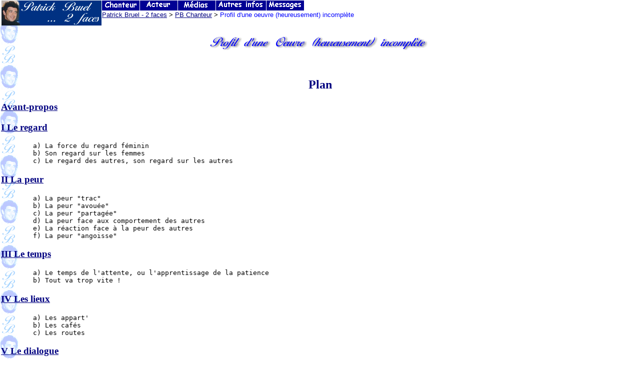

--- FILE ---
content_type: text/html
request_url: http://bruel.be/chansons/pbessai.html
body_size: 20775
content:
<html><head> <title>Patrick Bruel - Essai - Profil d une oeuvre (heureusement) incompl&egrave;te</title>
  <meta name="viewport" content="width=device-width, initial-scale=1.0">
  <meta name="Description" content="Patrick Bruel - Essai - Profil d une oeuvre (heureusement) incomplete">
  
</head>
<body bgcolor=white background="../fonds/bgpb.gif" bgproperties="fixed" link=navy alink=navy vlink=navy topmargin="0" leftmargin="2" marginheight="0" marginwidth="2">

<a name="PFrancais"></a><a name="Debut"></a>
<table border="0" cellpadding="0" cellspacing="1"><tr valign=top>
<td valign=top width="200" height="50" rowspan="2"><a href="../index.html"><img src="../titre/banpb_n.gif" width="200" height="50" border="0" alt="Patrick Bruel - 2 faces" /></a></td>
<td valign=top width="75" height="20"><a href="../pb_chanteur_fr.html"><img src="../titre/btchanteur.gif" width="75" height="20" border="0" alt="Chanteur / Singer" /></a></td>
<td valign=top width="75" height="20"><a href="../pb_acteur_fr.html"><img src="../titre/btacteur.gif" width="75" height="20" border="0" alt="Acteur / Actor" /></a></td>
<td valign=top width="75" height="20"><a href="../pb_medias_fr.html"><img src="../titre/btmedias.gif" width="75" height="20" border="0" alt="Medias" /></a></td>
<td valign=top width="100" height="20"><a href="../pb_infos_fr.html"><img src="../titre/btinfos.gif" width="100" height="20" border="0" alt="Autres infos / Other informations" /></a></td>
<td valign=top width="75" height="20"><a href="../pb_messages_fr.html"><img src="../titre/btmessages.gif" width="75" height="20" border="0" alt="Messages" /></a></td>
<td width="200"></td>
</tr><tr valign=top>
<td colspan="6">
<font size="-1" face="arial">
<a href="../index.html">Patrick Bruel - 2 faces</a> <strong>&gt;</strong> <a href="../pb_chanteur_fr.html">PB Chanteur</a> <strong>&gt;</strong> <font color=blue>Profil d'une oeuvre (heureusement) incompl&egrave;te</font>
</font></td>
</tr></table>
<br />

<div align=center>
<img src="../titre/titessai.gif" width="450" height="30" border="0" alt="Profil d'une Oeuvre (heureusement) incompl�te..." />
</div>
<br />&nbsp;<br />


<h2 align=center><font color=navy>Plan</font></h2>
<a href="#Avantpropos"><h3>Avant-propos</h3></a>
<a href="#Leregard"><h3>I Le regard </h3></a>
<pre>	a) La force du regard f�minin
	b) Son regard sur les femmes
	c) Le regard des autres, son regard sur les autres
</pre>
<a href="#Lapeur"><h3>II La peur </h3></a>
<pre>	a) La peur "trac"
	b) La peur "avou�e"
	c) La peur "partag�e"
	d) La peur face aux comportement des autres
	e) La r�action face � la peur des autres
	f) La peur "angoisse"
</pre>
<a href="#Letemps"><h3>III Le temps </h3></a>
<pre>	a) Le temps de l'attente, ou l'apprentissage de la patience
	b) Tout va trop vite !
</pre>

<a href="#Leslieux"><h3>IV Les lieux </h3></a>
<pre>	a) Les appart'
	b) Les caf�s
	c) Les routes
</pre>

<a href="#Ledialogue"><h3>V Le dialogue </h3></a>
<pre>	a) Savoir �couter
	b) ...Pour �tre mieux entendu
</pre>

<a href="#Leserreurs"><h3>VI Les erreurs </h3></a>
<pre>	a) <em>Mea culpa </em> et lucidit� devant l'erreur
	b) L'erreur refoul�e
	c) La faute partag�e
	d) Tout l' monde peut s' tromper !
</pre>

<a href="#Laseparation"><h3>VII La s�paration </h3></a>
<pre>	a) Quand il part
	b) Quand les autres partent
</pre>

<a href="#Lasouffrance"><h3>VIII La souffrance </h3></a>
<pre>	a) La souffrance morale ou "l'enfer, c'est les autres !"
	b) Quand la souffrance devient physique
</pre>

<a href="#Conclusion"><h3>Conclusion </h3></a>

<hr width="90%" align=center />

<a name=Avantpropos></a>
<h1 align=center><em>"Profil d'une oeuvre (heureusement) incompl�te"</em></h1>

<h2 align=center><font color=navy>Avant-propos</font></h2>
<p>�tudier la th�matique d'une oeuvre, au-del� d'une �num�ration de quelques th�mes, c'est explorer une structure, la d�couvrir, en d�finir les p�les et les lois, en un mot percer "le syst�me d'un �tre".
<p>Mais peut-on mieux conna�tre Patrick Bruel � travers son oeuvre qui ne se r�sume aujourd'hui qu'� trois albums ? Et quelle en est la part d'autobiographie ?
<p>" <em>Elle est totale</em> " r�pond l'auteur � Nagui (<em>Taratata</em>. Juin 1995). Il va jusqu'� prononcer le mot "impudique" pour qualifier la fa�on dont il se livre dans ses chansons.
<p>Partant de cet aveux, le pr�sent essai trouve sa raison d'�tre. Sans pr�tention, il est aussi d�nu� de but lucratif. Il refl�te tout simplement la concr�tisation d'un coup de c�ur de l'auteur pour le chanteur. Que ces quelques pages soient un jour feuillet� par celui-ci et que prisonnier d'un emploi du temps satur�, il consacre quelques minutes � sa lecture.

<p>PS : J'ai pens� que cet essai pourrait aussi int�resser les internautes qui aiment aller voir "derri�re les mots"... et ceux de Bruel en disent long !<br />
Un merci tout particulier � Fran�oise qui a accept� de me faire une petite place sur le site qu'elle consacre � Patrick Bruel.
<p>Merci de m'envoyer vos r�actions et... bonne lecture !
<p align=center>Sandrine ROY<br /><a href="mailto:Sand3468@aol.com?subject=Bruel-Profil">Sand3468@aol.com</a>
<br /><br /><br />
<p align=right><font color=red>Oeuvre prot&eacute;g&eacute;e par la SACD (Soci&eacute;t&eacute; des Auteurs et Compositeurs Dramatiques)</font>
<br /><br /><br /><br />

<p align=right><a href="#Plan"><font size="-1">Retour au plan</font></a>

<p align=center><img src="../icones/eyeline.gif" />

<a name="Leregard"></a>
<h2 align=center><font color=navy>I  Le regard</font></h2>
<p align=right>" <em>Que l'importance soit dans ton regard, non dans les choses regard�es</em> "
<br />A. Gide. <em>Les Nourritures terrestres</em>.

<p>Si j'ai choisi de faire du regard le premier chapitre, c'est que la r�currence de ce th�me dans l'�uvre de Bruel est � ce point impressionnante qu'elle m'a donn� un jour l'id�e de r�diger ce Profil. 
<p>Le regard est pr�sent, d'une fa�on ou d'une autre, dans presque toutes ses chansons sous deux formes:<br />
Celui du citoyen qui scrute la soci�t�, observe ses contemporains, examine leurs comportements.<br />
Et celui de l'homme qui pose ses yeux sur les femmes,  tente (parfois en vain!) de les comprendre et se laisse �blouir "autour et d�tours" d'un regard.

<h3>a) La force du regard f�minin</h3>
<p>Car, il est clair que le regard f�minin le fascine. Il y fait r�f�rence dans de nombreuses chansons... La plus �vocatrice d'entre toutes est sans nul doute <em>Elle m' regardait comme �a</em>.
<p>Ce regard l� le trouble au point de le laisser pantois :
<p align=center><em>Elle m' regardait comme �a<br />
Et moi j' restais comme �a</em>

<p>Alors que les autres le voient comme un d�fi :
<p align=center><em>Elle avait dans les yeux<br />
Ce p'tit air qui agace<br />
Tous les gens bien pensants<br />
Bien assis, bien en place.</em>

<p>Il se veut diff�rent de ces quidams "insipides et sans saveurs" que la provocation d�range. Il se reconna�t en elle. Elle se reconna�t en lui et cherche � le cerner en puisant les r�ponses au creux de son iris. Jeux de regards, jeux de miroirs <em>(tu m'regardes � travers les gla�ons de ton verre. "l�che-toi")</em> ...
<p align=center><em>Elle cherchait dans mes yeux<br />
Des r�ponses, des questions.<br /></em>

<p>...finalement gagn� par la jeune personne. Il est d�contenanc�, un peu triste que le myst�re dont il s'entoure et qu'il aimerait pr�server plus longtemps soit si vite mis � nu par la perspicacit� de l'h�ro�ne. Il sait maintenant que son regard est bien plus loquace que son langage. Il sait aussi qu'une fois "d�cod�",  la bataille est perdue et qu'il ne lui reste plus que la parole en guise d'arme:
<p align=center><em>�a m' rendait malheureux<br />
J' disais oui, j' disais non.</em>

<p>Sachant � quel point il peut �tre trahi par son regard, il lutte et feint un air d�tach� dans "<em>J'roule vers toi</em>". Dans ce contexte pr�cis, un regain de fiert� ou de pudeur l'emp�che de "laisser aller ses yeux" car il est, une fois n'est pas coutume, troubl� par tout ce que ceux de la jeune femme sugg�re.
<p align=center><em>J'faisais semblant de rien<br />
Quand j' croisais son regard</em>

<p>Mais � ne pas jouer franc-jeu, cette partie, il la perd :
<p align=center><em>Mais � ce jeu idiot<br />
Je me suis emm�l�<br />
Mais � ce jeu idiot<br />
M�me si on gagne jamais.</em>

<p>S'il y a des regards qu'il pr�f�re fuir plut�t que de les affronter, il en est d'autres qu'il implore, car ils seraient comme une r�ponse affirmative � la question : "Est-ce que je compte pour toi ? " Ce regard est une preuve d'existence. Il pourrait se traduire par un "je suis regard�, donc je suis"

<p align=center><em>Regarde-moi un peu ce soir<br />
Dis-moi, dis, qu'est-ce que tu vois en moi?<br />
...<br />
Est-ce que tu m'regarderas?</em><br />
(Une chanson qui sert � rien)

<p align=center><em>J'avais eu si souvent envie d'elle<br />
La belle S�verine me regardera-t-elle ?</em><br />
(Place des grands hommes)

<p align=center><em>Pour te faire r�agir<br />
Que tu regardes vers moi</em><br />
(J' roule vers toi)

<p align=center><em>J'ai vu dans vos regards<br />
Des possibilit�s</em><br />
(A tout � l'heure)

<p align=center><em>Mais dans chaque sourire<br />
Je cherchais ton regard<br />
Mais dans chaque regard<br />
Tout le reste �tait noir</em><br />
(J' roule vers toi)

<p align=center><em>Derri�re ces grands yeux<br />
Qu'est-ce qu'il y a?</em><br />
(Une chanson qui sert � rien)

<p align=center><em>Elle n'a pas boug�<br />
V'la qu'elle me fixe<br />
c'est tout bleu</em><br />
(La Fille de l'a�roport)

<p align=center><em>Je vois bien dans tes yeux<br />
Tu es d�j� partie</em><br />
(Pour exister)

<h3>b) La force de son regard sur les femmes</h3>
<p>Il conna�t l'importance d'un regard et le sien appara�t comme un cadeau d'une valeur inestimable pour une fille comme celle d'<em>en bas des marches</em> plong�e dans un d�sarroi extr�me :
<p align=center><em>Elle aurait tout donn�<br />
Pour un geste, un regard<br />
Qui avaient tellement manqu�</em>

<p>ou celle de <em>D�cal�</em>, victime d'une "sale histoire"
<p align=center><em>Elle m' cherchait du regard<br />
Comme s'il �tait trop tard<br />
Comme si personne n' voulait rien voir</em>

<p>C'est un appel au secours qu'elles lui lancent et auquel il ne peut s'emp�cher de r�pondre...
<p align=center><em>J'ai cherch� maladroit<br />
Le fond de son regard<br />
Histoire de comprendre<br />
Son histoire</em><br />
(En bas des marches)

<p>...contrairement aux parents de "<em>Casser la voix</em>" qui semblent bien passifs :
<p align=center><em>Doucement les r�ves qui coulent<br />
Sous l' regard des parents</em>

<p>Le regard est encore et toujours le miroir de la v�rit�, le reflet de l'�me. C'est l'atout (le dernier ?) pour convaincre la femme de sa sinc�rit�... <em>Regarde moi, Faut qu' tu me croies</em> (J' suis quand m�me l�)... Car avec les yeux, impossible de tricher... <em>Et si vos yeux vous ont menti</em> (Est-ce que tu danseras avec moi ?)

<h3>c) Le regard des autres, son regard sur les autres</h3>

<p>Et puis, il y a des gens proches, victimes d'un sentiment d'inf�riorit�, de g�ne dissimul�e qui, � tort,  n'osent pas affronter son regard de peur d'y lire la d�ception ou d'y voir une forme de m�pris... enfin d'y d�couvrir tous ces sentiments qui parfois, blessent bien plus que les mots.
<p align=center><em>Tu baisses les yeux<br />
On dirait que �a t' g�ne de me revoir</em><br />
(On t'attendait)

<p>Il se montre bien moins indulgent face � ceux qui n'osent pas affronter la v�rit� d'une r�alit� qui les d�rangent ou qui les met mal � l'aise, ceux qui � d�faut de s'impliquer, s'appliquent... � invoquer les dieux pour que tout aille mieux. Il est intransigeant face � cette forme de l�chet�: 
<p align=center><em>J'en ai vu qui priaient, peinards<br />
Mais qui tournaient tout l' temps l' regard</em><br />
(Dors)

<p>Parall�lement, il regrette la quasi absence de vie au fond des prunelles de certains quand le poids de la d�ception est pourtant si lourd � porter:
<p align=center><em>Doucement les r�ves qui coulent<br />
Sous l'regard des parents</em><br />
(Casser la voix)

<p>Sil est vrai que quand tout va bien, il est en qu�te de regards pour comprendre, savoir, conna�tre et apprendre; en revanche il  fuit les yeux des autres quand tout va mal. C'est une fois de plus, parce qu'il sait trop bien que tout peut �tre d�voil� entre deux battements de paupi�res.
<p align=center><em>On cherche � �viter<br />
Tous ces regards qu'on redoute</em><br />
(Rien � perdre)

<p>A la lecture de cette liste non exhaustive, (ps: non, je n'ai pas oubli� "alors regarde"!)   on est amen� tout naturellement � se demander jusqu'� quel point le regard n'est pas plus expressif que le langage pour lui...
<p align=center><em>Il la regardait<br />
Pas besoin de mots<br />
Ses yeux lui disaient<br />
Ne tarde pas trop<br />
...<br />
Et puis ses yeux se sont pos�s<br />
Doucement sur chacun<br />
Et chacun de nous y lisait<br />
Quelques mots pour demain</em><br />
(Elie)

<p>...Il semble, en tous cas, tenir une place non n�gligeable de compl�mentarit�. C'est tour � tour "une arme" pour combattre l'ennemi, un "outil" pour s�duire ou comprendre , un "code �tabli" qui lui permet de reconna�tre l'�me de ses semblables, mais c'est surtout et avant tout "la mamelle" de sa r�flexion et le plus subtil des proc�d�s pour d�buter une partie ...


<br /><br />
<p align=right><a href="#Plan"><font size="-1">Retour au plan</font></a>

<hr width="80%" align=center />

<a name="Lapeur"></a>
<h2 align=center><font color=navy>II  La peur</font></h2>
<p align=right>"<em> Je n'ai pas d'autre ennemi � craindre que la peur</em> "
<br />F.L. Nowles.<em> La Peur</em>

<p>Il pourrait �tre l'auteur de cette phrase car la peur est omnipr�sente dans son �uvre. Elle le hante et se manifeste d'ailleurs d�s sa plus tendre enfance :
<p align=center><em>Comme toi j'avais peur la nuit<br />
Bandits cach�s sous mon lit</em><br />
(Dors)

<p>Mais plus tard, il refuse de s'installer dans un univers de l'acceptation fataliste de la peur. Il la maudit pour mieux s'en d�faire :
<p align=center><em>Mes doutes et mes angoisses<br />
Que le diable les emporte</em><br />
(J' roule vers toi)

<h3>a) La peur "trac"</h3>
<p>S'il est une forme de trac que rencontrent tous les artistes un jour ou l'autre dans leur carri�re, c'est bien celle-ci et il n'y �chappe pas :
<p align=center><em>Que j'avais peur de venir<br />
L� tout seul devant vous</em><br />
(A tout � l'heure)
<p align=center><em>Les soirs o� j'avais peur<br />
Vous m'avez regard� </em><br />
(A tout � l'heure)

<p>Encore le regard... Celui du public cette fois, indulgent face � l'artiste d�butant.
<p align=center><em>Et vous avez aim�<br />
Chacune de mes erreurs</em><br />
(A tout � l'heure)

<h3>b) La peur "avou�e"</h3>
<p>Il est louable de sa part de savoir mettre de c�t� une certaine fiert� personnelle et d'avouer ses craintes. Il brise, par l� m�me, les id�es pr�con�ues selon lesquelles la gent masculine serait moins touch�e que les femmes par ce sentiment ! <br /> Il peut nous appara�tre aussi comme un antih�ros: Il ne se pose pas en soldat brave et confiant. Non, au risque de donner l'image d'un craintif un rien poltron, il clame haut et fort qu'il est humain, qu'il a des craintes.<br /> 
Paradoxalement, en avouant cette peur, ne fait-il fait preuve d'une forme de courage ?!
<p align=center><em>Pas d'erreur, c'est toi<br />
Mais j'ai peur, crois moi !</em><br />
(Bouge)

<p align=center><em>Pardonne moi, je m'�gare<br />
Mais tout me fait peur ce soir</em><br />
(Pars pas)

<p align=center><em>Ce soir, j'ai pas os� bouger</em><br />
(Une chanson qui sert � rien)

<p align=center><em>J'ai peur d' la mort<br />
Pourtant je sors</em><br />
(Musique vieille)
<p>Mais il n'est pas l'unique victime de la peur...

<h3>c) La peur "partag�e"</h3>
<p>Partag�e d'abord par une �quipe, celle des musiciens, des techniciens, celle avec laquelle il fait un bout de chemin de temps en temps pour les besoins d'une tourn�e.
<p align=center><em>Alors on s' retrouve sur la route<br />
Avec nos peurs, nos angoisses et nos doutes</em><br />
(Qui a le droit)

<p>Ou encore la peur ressentie simultan�ment par lui et la femme crois�e au d�tour d'un voyage, au moment de "concr�tiser" leur rencontre comme dans "d�cal�"
<p align=center><em>Les verres de cacha�a nous donnaient du courage<br />
On faisait les malins pour pas rester trop sages</em>

<p>On note au passage que la peur intervient donc aussi au sein du couple mais ce n'est pas une peur "angoisse" comme celle que l'on �tudiera plus loin ; tout au plus une sorte de g�ne, de pudeur cach�e qui est d'ailleurs � l'origine d'une incompr�hension.
<p align=center><em>Qu'on osera enfin se dire<br />
Qu'on s'aime et puis c'est tout</em><br />
(J' suis quand m�me l�)
<p>... ou d'une s�paration comme dans "<em>S'laisser aimer</em>"
<p align=center><em>On s'est trop prot�g�<br />
Trop peur, trop jeunes, qu'est-ce que j'en sais</em>

<h3>d) La peur face au comportement des autres</h3>
<p>Les autres, ce sont en g�n�ral les grands qui dirigent le monde et surtout ceux qui les �coutent, ceux qui font les guerres et ceux qui ont tendance � oublier un peu trop vite les le�ons tir�es des erreurs du pass�. Alors, puisqu'il ne peut pas intervenir concr�tement et leur barrer la route, il use de son droit � la parole, profite du micro qu'il a devant la bouche pour d�noncer leur attitude.
<p align=center><em>Celle d'un gosse sans g�ne<br />
Qui est mont� sur cette sc�ne<br />
Qui vient crier au secours<br />...<br />
Pour te dire que j'ai peur<br />
Qu'ils sont devenus fous</em><br />
(Rock, haines, r�les)
<p align=center><em>Mais j'ai peur, crois moi<br />
Des hommes qui perdent la m�moire<br />
Qui t' racontent une autre histoire</em><br />
(Bouge)

<h3>e) Sa r�action face � la peur des autres</h3>
<p>Il a tendance � m�priser cette peur : " <em>Arr�te de trembler comme un lierre</em> ". "M�me si on est fou" ; r�action paradoxale puisqu'il en est lui m�me la victime de fa�on r�guli�re ! C'est peut-�tre parce qu'il sait trop bien � quel point elle peut freiner  les �lans du c�ur et bloquer d'audacieux  projets qui se seraient concr�tis�s si "elle" n'avait pas surgi.
<p>Cette peur devient ennemie quand elle bloque l'�lan d'un proche :

<p align=center><em>T'avais pas peur, tu voulais vivre<br />
Et maintenant tu m' dis que tu veux plus m' suivre</em><br />
(Bouge)

<p align=center><em>T'as du mal � partir<br />
Alors tu joues l'innocence</em><br />
(Alors regarde)

<p align=center><em>Toi t'as eu peur d'une question sans retour</em><br />
(Une chanson qui sert � rien) 

<p>Elle est, une fois de plus, l'�l�ment perturbateur entre lui et la femme ; mais cette fois, c'est elle qui en est la victime, il le devine et l'encourage � vaincre cette angoisse qui s'est interpos�e. La peur ne peut pas, ne doit pas jouer les troubles f�tes dans l'histoire d'amour naissante.

<p align=center><em>Je sens ta main venir doucement, subreptice<br />
Tu arr�tes, tu h�sites, est-ce par peur ou par vice ?<br />...<br />
Car ce soir t'as envie d'autre chose<br />
Mais ce soir, va falloir que tu oses</em><br />
(L�che toi)

<h3>f) La peur "angoisse"</h3>
<p>C'est certainement la plus forte, la plus d�sagr�able, la plus difficile � surmonter parce qu'on n'en conna�t pas bien l'origine, parce qu'on ne sait pas vraiment comment lutter contre. C'est un spleen, une solitude pouss�e au paroxysme, une angoisse indescriptible.
<p align=center><em>La peur qui est la mienne<br />
Quand j' me r�veille la nuit</em><br />
(Casser la voix)

<p align=center><em>J'ai pass� tellement d' nuits<br />
A maquiller mes peurs</em><br />
(Rien � perdre)

<p align=center><em>Pardonne moi, je m'�gare<br />
Mais tout me fait peur ce soir</em><br />
(Pars pas)

<p>On notera au passage que le d�nominateur commun de ces trois extraits est la nuit : p�riode � combien pr�sente dans son �uvre ; p�riode qui favorise l'esprit cr�atif de l'artiste mais p�riode o� les pens�es les plus noires sont exacerb�es. 
<p>La constatation la plus int�ressante de ce chapitre est qu'il a du mal � chasser ses propres peurs ou � les dominer, parfois, on se demande m�me si elles ne sont pas un pr�texte facile pour expliquer les �checs qu'il essuie. Mais quand les gens qui l'entourent sont victimes de ce sentiment, il est d'une rigidit� intraitable et refuse de compatir ou d'admettre que ses amis s'inclinent si facilement face � "elles". 
<p>Bruel avouait � Laurent Boyer <em>(Fr�quenstar 1994) :  " Dans ce m�tier, on passe sa vie � avoir peur  : peur de ne pas y arriver, et quand on y arrive, peur que �a n'arrive plus; alors on a peur tout le temps! "</em>.

<br /><br />
<p align=right><a href="#Plan"><font size="-1">Retour au plan</font></a>

<hr width="80%" align=center />

<a name="Letemps"></a>
<h2 align=center><font color=navy>III  Le temps</font></h2>
<p align=right>" <em>H�tons nous, le temps fuit et nous tra�ne avec soi : 
le moment o� je parle est d�j� loin de moi.</em> "
<br />N. Boileau. <em>Ep�tres.</em>

<p>Il est le symbole de l'homme press� du 20�me si�cle. Il court apr�s le temps et ne le rattrape pas toujours. Il reste un incorrigible de l'�lan et en est parfois la victime. Quant � ses personnages, ils sont �cras�s par le temps : n'ayant pas d'insertion sociale, n'ayant aucun projet concret, ils attendent.

<h3>a) Le temps de l'attente ou l'apprentissage de la patience</h3>

<p>C'est un  impatient. Un vrai ! L'attente lui est, en effet, plut�t tr�s d�sagr�able parcce qu'elle ne lui apprend rien.  Il est conscient qu'� force de ressasser un pass� rat�, on g�che aussi le pr�sent. 
<p>On constatera avec les exemples ci-dessous que les personnages f�minins n'ont pas vraiment de scrupules � le faire languir. Que d'heures pass�es � les attendre ! ...

<p align=center><em>Tu devais m' t�l�phoner<br />
Alors j'ai attendu<br />
J'ai pass� la journ�e<br />
A regarder dans la rue</em><br />
(Puzzle)

<p align=center><em>�a fait trois heures qu' je suis l� plant�<br />
C'est pas qu' j' m'ennuie mais j' vais m' tirer</em><br />
(Comment �a va pour vous ?)

<p align=center><em>J'ai pass� tellement de temps<br /> 
A regarder en arri�re</em><br />
(Pour exister)

<p align=center><em>Du temps qu'on a pass�<br />
A se chercher, futile</em><br />
(S' laisser aimer)

<p align=center><em>J'ai pass� tellement d'heures � me demander pourquoi<br />
Mes plus belles erreurs �taient toujours pour toi</em><br />
(Pour exister)

<p>Par exp�rience il sait que si l'attente est trop longue, les cons�quences peuvent parfois s'av�rer  tragiques. Certaines de ses h�ro�nes en ont fait la triste exp�rience...

<p align=center><em>Elle est partie un jour<br />
Elle a quitt� le bal <br />...<br />
Elle avait pas eu le temps<br />
d'attendre trop longtemps</em><br />
(Elle m' regardait comme �a)

<p>...et lui aussi. Il est conscient des cons�quences n�gatives de ce temps n�gateur quand le moment "M" est �coul�... Opter pour l'attente au d�triment de l'action est toujours un mauvais choix selon lui :

<p align=center><em>On t'attendait comme avant<br />
Faut pas laisser trop de temps</em><br />
(On t'attendait)

<p>Il s'inqui�te aussi du manque de patience de la femme � qui il confie son d�sarroi dans <em>J'te mentirais...</em> Troubl� par quelqu'un d'autre, il s'enquiert de savoir si elle aura la patience d'attendre qu'il trouve la route qui le reconduira vers elle.
<p align=center><em>Est-ce que tu seras en bas<br />
Est-ce que tu m'attendras<br />
...<br />
Pour me ramener vers toi</em>

<p>Et quand les circonstances ne lui laissent pas d'alternatives, car le temps est pour lui un cadeau fugitif dont il faut savoir faire bon usage :

<p align=center><em>La haine de devoir passer<br />
Le plus clair de son temps<br />
Au milieu de ces gens</em><br />
(Rock, haines, r�les)

<p align=center><em>Les rendez-vous manqu�s<br />
Et le temps qui se perd</em><br />
(Casser la voix)

<p>Il remercie � sa fa�on ceux qui ont accept� de g�cher un temps (qu'il sait � combien pr�cieux),  jusqu'� ce que les exp�riences de la vie le fassent arriver � la hauteur de leur sagesse.

<p align=center><em>J'ai maquill� mes yeux<br />
Invent� des ciels bleus<br />
A qui voulait comprendre<br />
A qui voulait m'attendre</em><br />
(De face)
  
<p>Le long apprentissage de la patience et les efforts d�ploy�s pour apprendre � attendre portent leurs fruits. Le dernier album serait-il celui de la maturit� et de la sagesse ?! Les deux exemples qui suivent tendent � le confirmer !

<p align=center><em>Tel est pris qui croyait prendre<br />
Par qui sait attendre</em><br />
(L�che toi)

<p align=center><em>Tu vas rentrer s�rement tr�s tard<br />
C'est pas grave, j' t'aimerai en retard</em><br />
(Est-ce que tu danseras avec moi ?)

<p>...Le dernier, sorti en octobre 99, tendrait � le confirmer: Il est d�cidemment de plus en plus patient!
<p align=center><em>Je vais t'attendre au coin de la rue<br />
...<br />
Laisse-moi me dire qu'avec le temps</em>

<p>Quant � la fille d'<em>en bas des marches</em>, (dont le regard vide �tait paradoxalement si expressif qu'il lui a inspir� cette chanson), elle attend...qui, quoi ?! On ne sait pas, elle ne sait plus... mais chacun d'entre nous n'attend-il pas Godot ?

<p align=center><em>Elle passait toutes ses nuits ici<br />
A attendre je n' sais qui<br />...<br />
Elle �tait assise en bas du monde<br />
A �couter les secondes<br />
Qui r�sonnent sans rien dire<br />
Qui n' parlent m�me plus d'avenir</em>

<h3>b) Tout va trop vite !</h3>
<p>Il ressent une grande impuissance face � la fuite du temps ...Les heures, les minutes et les secondes d�filent et comme tout musicien, il aime "�tre dans le rythme". Il tente de s'y caler, et ce n'est pas toujours si simple !
<p align=center><em>Personne peut arr�ter ce compteur</em><br />
(Dors)
<p>...en cons�quence, il se h�te... 
<p align=center><em>Alors je fonce</em><br />
(Flash back)

<p align=center><em>Et j'ai march� encore plus vite</em><br />
(S' laisser aimer)

<p>Le temps l'oblige � lutter, il l'envoie au combat, il le d�fie en quelque sorte:

<p align=center><em>Toutes les batailles que le temps me force � jouer <br />...<br />
A courir vers ma vie pour pas devenir fou</em><br />
(Pour exister)
<p>Et le chanteur ne sort pas toujours vainqueur de ses luttes contre l'impalpable:
<p align=center><em>M�me si j' tombe � genoux<br />
M�me si tout va trop vite</em><br />
(Rien � perdre)

<p>Sa course effr�n�e est quelquefois d�sordonn�e. Il couvre le maximum d'espace en un minimum de temps. L'impression d'aller vite, de gagner cette course contre la montre serait un moyen de palier au manque de l'�tre cher :
<p align=center><em>Courir dans tous les sens<br />
Pour gu�rir une absence</em><br />
(De face)

<p>Sur sa route, il aper�oit furtivement des semblables qui, comme lui, d�vorent l'espace. Pour qui, pour quoi, contre qui, contre quoi ? ...
<p align=center><em>J'ai vu des hommes qui courent</em><br />
(Alors regarde)

<p align=center><em>On s' r�veille un jour<br />
On s' dit qu'on court<br />
Tous vers la m�me histoire</em><br />
(Flash back)

<p>Et puis il y a les autres, ceux que rien ne presse et qui l'invitent � ralentir ses actions, ses initiatives, ses �lans :
<p align=center><em>Arr�te de toujours vouloir nous freiner</em><br />
(M�me si on est fou)

<p>Il les maudit parce que pour lui, ralentissement rime avec retard. Et une fois n'est pas coutume, la preuve ! :
<p align=center><em>Pardonnez moi si j'arrive un peu en retard</em><br />
(Marre de cette nana l�)

<p align=center><em>Malgr� tous mes retards<br />
On vit la m�me histoire</em><br />
(J' suis quand m�me l�)

<p align=center><em>Je m' d�p�che, j' suis en retard</em><br />
(Comment �a va)

<p>Il a un rapport de force permanent avec le temps. C'est tant�t un ami quand il a l'impression fugace d'en �tre le ma�tre ou de le r�duire au n�ant au point de dire � son public, "A tout � l'heure" quand il sait qu'il est pourtant question d'ann�es; tant�t (et bien plus souvent!) un ennemi quand il r�alise � quel point le rythme impos� est inhumain. C'est � ce moment qu'il part au combat pour essayer de le rattraper et fait des erreurs de parcours: 
<p align=center><em>M�me si j'ai pas pris l' temps<br />
D'ouvrir mieux tes valises</em><br />
(J' suis quand m�me l�)

<p>Il lutte contre le temps comme il lutte contre la peur. Il apprend � les g�rer, � les contr�ler. Et si le temps semble parfois l'an�antir, ou lui faire commettre des erreurs, il sait qu'une fois au Paradis (?!) il en tirera les le�ons... 

<p align=center><em>M�me si on a tort<br />
On attendra d'�tre mort<br />
Pour y penser</em><br />
(M�me si on est fou)

<br /><br />
<p align=right><a href="#Plan"><font size="-1">Retour au plan</font></a>

<hr width="80%" align=center />

<a name="Leslieux"></a>
<h2 align=center><font color=navy>IV  Les lieux</font></h2>
<p align=right>" <em>Le monde entier se trouvait devant eux, o� choisir
le lieux de repos et la Providence f�t leur guide.</em> "
<br />J. Milton. <em>Le Paradis perdu.</em>

<p>Il y a toujours un "ici" et un "ailleurs". La s�dentarit� n'est pas vraiment de mise chez lui. Si l'appartement est souvent synonyme de rupture, les refuges que pourraient �tre les rues, les caf�s, la route, la sc�ne, le Br�sil et l'Am�rique ne gomme pas mieux son spleen.
<h3>a) Les appart'</h3>
<p>Chaque fois qu'il �voque l'appartement, c'est pour d�peindre une rupture, un  d�part.

<p align=center><em>J'ai pass� ma jeunesse<br />
Avec une fille dans un deux pi�ces<br />
Si aujourd'hui c'est fini<br />
Y'a des appart' ailleurs qu'ici</em><br />
(L'appart')

<p>Constat optimiste de l'�chec, mais non d�nu� d'une certaine nostalgie...

<p align=center><em>Dans cet appart', on s'est aim�<br />
Maintenant qu'il faut qu' je parte<br />
J' commence � m'en rappeler</em>

<p>... nostalgie du pass�, encore dans "<em>Est-ce que tu danseras avec moi ?</em>" quand l'attente interminable de la femme aim�e lui rappelle un pass� certainement plus heureux :

<p align=center><em>Je marche de la chambre � la chambre<br />
A pi�tiner mes souvenirs</em>

<p>Et cet �tat l�thargique dans lequel il est plong� est coupable du d�sordre qui r�gne dans la pi�ce :

<p align=center><em>Sur la moquette, deux trois journaux<br />
Un gros pull bleu, des verres qui tra�nent.</em>

<p>Et puis, il y a l'appart' des autres, celui dans lequel il est convi� le temps d'une soir�e ou d'un �t� et o� il ne se sent pas vraiment � sa place.

<p align=center><em>La salle est pleine � craquer <br />...<br />
On fait semblant d' se parler<br />
On fait semblant d' s'amuser</em><br />
(Comment �a va ?)

<p align=center><em>Tes amis sont sympas, y'avait vachement d'ambiance...  quoique<br />
Au fond du canap� j'ai pas vu l' temps passer... quoique</em><br />
(Quoique)
 
<p align=center><em>Pour les vacances elle veut qu'on aille � Saint-Trop'<br />
Chez des amis qui parait-il sont tr�s pop.<br />
Non seulement j'ai plus un copain<br />
Mais en plus faut qu' je m' fasse les siens</em><br />
(Marre de cette nana l�)

<h3>b) Les caf�s</h3>
<p>Ils sont le rem�de � sa solitude et diff�rentes sc�nes, dont il est � chaque fois acteur, s'y d�roulent.
<p>Comme l'appartement, le bar va �tre le t�moin d'une s�paration. Dans "j'te l'dis quand m�me", il d�plore d'ailleurs le choix de l'endroit.

<p align=center><em>On aurait pu se dire tout �a<br />
Ailleurs qu'au caf� d'en bas</em><br />
(J' te l' dis quand m�me)

<p>Inversement, les caf�s � l'�tranger sont plus le th��tre de rencontres... sans lendemain. C'est dans l'un d'eux, par exemple, qu'il a un coup de c�ur pour la chanteuse du "Caf� de Belem" qui  "<em> jouait au poker avec deux, trois dockers</em> "...

<p align=center><em>Dans un vieux piano bar<br />
Elle chantait tous les soirs</em><br />
(D�cal�)

<p>Et puis il y a le bar de "la grosse pomme". (Il confiait � Laurent Boyer dans <em>Fr�quenstar </em>en 1994 " <em>je me sens chez moi � New-York</em> "), celui qui va apaiser sa solitude, le dernier lieu o� il d�cide de terminer la nuit quand il r�alise que les amis sont trop loin pour l'entendre, trop fatigu�s pour l'�couter. Le bar, ici, est l'ultime sauveur, le dernier recours.

<p align=center><em>Plus personne pour m'�couter et le bar va fermer<br />
Pas question d' se coucher, juste envie de tra�ner</em><br />
(Joue, docteur joue)

<p>Alors il terminera la nuit au caf� "Wha", le bar o� Jimmy Hendriks a fait ses d�buts. Le bar n'est-il pas le lieu qui, de tout temps, a accueilli les paum�s de la nuit, les artistes ?!
<p>Il se joindra aux musiciens qui s'y produisent. Parmi eux, il y a Docteur John qui va contribuer � att�nuer son spleen. La musique est salvatrice !

<p align=center><em>V'la un doc' qui sait y faire<br />
Avec trois accords en l'air</em><br />
(Joue, Docteur joue)

<p>Entre Paris et l'�tranger, entre l'appartement et le bar, il y a des lieux de transition comme l'a�roport, t�moin privil�gi� d'une rencontre de deux regards (tiens ?!)

<p align=center><em>Assis en salle d'embarquement<br />
�a fait deux heures que j' fais semblant<br />
D' lire un bouquin...</em><br />
(La fille de l'a�roport)

 <p>Et quand il ne se d�place pas dans les airs, il le fait sur terre.

<h3>c)  Les routes  ... </h3>
<p><U>Au sens figur� d'abord</U> :
<p>Comme bon nombre d'�crivains, il utilise la route comme m�taphore pour d�crire les choix faits dans la vie...ou les gens rencontr�s.
<p align=center><em>J'ai fait tous les voyages, crois� pas mal de routes</em><br />
(S' laisser aimer)

<p><U>Puis au sens propre</U>, celles qui le m�nent d'une ville � une autre pendant les tourn�es

<p align=center> <em>" Alors maintenant, on s' retrouve sur la route</em> "<br />
(Qui a le droit). 

<p>Une route qui le conduit vers un amour perdu qu'il aimerait bien reconqu�rir :

<p align=center><em>Sur la route c'est mouill� <br />...<br />
J' roule vers toi<br />
M�me si t'es jamais l�<br />
M�me si tu m'attends pas</em><br />
(J' roule vers toi)

<p>Les voyages semblent �tre une fuite quand tout va mal :

<p align=center><em>J'ai fait semblant d' partir<br />
J' suis pas all� bien loin<br />
Histoire de s'en sortir<br />
On prend n'importe quel chemin</em><br />
(Rien � perdre)

<p>Quel que soit le lieu o� il se trouve, on a toujours le sentiment que c'est une succession de hasards (au fait, existe-t-il vraiment ?) qui l'a conduit l�: S'il est banal de rentrer fortuitement dans un caf�, il l'est moins de se retrouver devant 10 000 personnes par un coup du destin ! C'est pourtant ce qu'il laisse entendre dans "A tout � l'heure": <em>"J'�tais venu par hasard, jeu ou curiosit�"...</em>

<br /><br />
<p align=right><a href="#Plan"><font size="-1">Retour au plan</font></a>

<hr width="80%" align=center />

<a name="Ledialogue"></a>
<h2 align=center><font color=navy>V  Le dialogue</font></h2>
<p align=right>" <em>Le plus difficile au monde est de dire en y pensant
ce que tout le monde dit sans y penser.</em> "
<br />Alain. <em>Histoire de mes pens�es.</em>

<h3>a) Savoir �couter...</h3>
<p>Il a un besoin vital et presque maladif de communication. Preuve, s'il en est, que le regard n'est donc pas assez puissant pour r�pondre � toutes les questions ou soulager tous les maux. Homme de paroles, il  ressent logiquement une aversion pour les silences.

<p align=center><em>Parle moi...m�me si je sais tout d�j�<br />
Parle moi... de tout, de rien mais de toi<br />...<br />

Ce silence, j' le connais bien<br />
Tu dis tellement, tellement quand du dis rien</em><br />
(Pars pas)

<p>Ici, le silence de l'homme condamn� par la maladie est pesant et quelques mots, m�me banals, m�me futiles seraient la preuve que l'autre est encore l�, vivant, actif. Dans " <em>Bouge</em> ", le silence de l'autre rime avec passivit�, capitulation et il le d�plore :

<p align=center><em>Tu dis rien depuis des heures<br />
Qu'est-ce qu'il y a en nous qui meurt ?</em>

<p>Cependant, il reste confiant et volontaire. Il est dans l'expectative du moindre signe d'accord.
<p align=center><em>Un mot, un seul, j' t'emm�ne.</em>

<p>L'�coute est parfois riche d'enseignements et tr�s constructive :
<p align=center><em>On t'�coutait, on avan�ait</em><br />
(On t'attendait)

<p>Il d�plore souvent le silence en r�ponse � ses questions dont la seule fin �tait d'�tre rassur�:

<p align=center><em>J'ai lutt� pour apprendre<br />
Tout c' qu'on n' me disait pas</em><br />
(Rien � perdre)

<p align=center><em>Est-ce que c'est moi qui devient fou ?<br />
R�pondez moi, mes yeux sont flous.</em><br />
(Combien de murs)

<p>Mais le dialogue n'est pas chose facile, surtout quand il est question d'amour. 
<p align=center><em>A part pour t'�crire<br />
Tout ce que j'ai pas su te dire</em><br />
(Une chanson qui sert � rien)

<p align=center><em>Le silence est parfois pire</em><br />
(J'te mentirais)

<p>Parfois, devant le  black out latent, il capitule mais ne change pas de cap pour autant:

<p align=center><em>Tu ne m'�coutes plus, je continue ma vie</em><br />
(Pour exister)

<p align=center><em>Assieds toi deux secondes, j'ai besoin d' te parler<br />
La nuit a �t� longue, essaie de m'�couter</em><br />
(Rien � perdre)

<p align=center><em>J'avais envie de te parler </em><br />
(Une chanson qui sert � rien)

<p align=center><em>M�me si personne m'�coute<br />
�a changera pas ma route</em><br />
(Rock, haines, r�les)

<p align=center><em>6000 bornes de chez toi et tu m' r�ponds m�me pas<br />...<br />
Plus personne pour m'�couter et le bar va fermer<br />
Pas question d' se coucher, juste envie de tra�ner</em><br />
(Joue Docteur joue)

<p>Savoir �tre � l'�coute, tel semble �tre son credo. Car il s'enrichit des r�cits d'autrui et est reconnaissant envers ceux qui, jadis, ont passer du temps (!) a narrer les exp�riences dont il s'est nourri pour �tre meilleur ou plus sage:

<p align=center><em>On t'�coutait, on avan�ait</em><br />
(On t'attendait)

<p>Il a toujours beaucoup de mal � comprendre l'�chec d'une tentative de dialogue car lui, fait, au contraire, preuve d'une grande qualit� d'�coute avec les autres. Enfin... surtout avec les femmes ! :

<p align=center><em>Ferme les yeux et raconte tout c' qui t' passe par la t�te</em><br />
(L�che toi)

<p align=center><em>Elle m'a racont� son histoire, mytho ascendant bobards<br />
Et moi j' faisais semblant d'y croire</em><br />
(D�cal�)

<p align=center><em>Elle m'a offert pendant quelques heures<br />
Tous les battements de son c�ur</em><br />
(En bas des marches)

<p>Dans <em>J'suis quand m�me l�</em>, le manque de dialogue franc et massif est le grand responsable du malaise que subit le couple :
<p align=center><em>Y'aura des r�veils difficiles<br />
Y'aura des mots lanc�s pour rien<br />...<br />
Qu'on osera enfin se dire<br />
Qu'on s'aime et puis c'est tout</em>

<h3>b) ...pour mieux �tre entendu</h3>
<p>En lisant ses textes, on se demande parfois s'il n'a pas � faire � des sourds et mal entendants ! : " <em>Mais comment se faire entendre quand personne ne r�pond</em> " (Rock, haines, r�les). Plus s�rieusement, en balayant le champ lexical, on rel�ve des expressions qui traduisent bien sa crainte qu'on ne l'entende pas :

<p align=center><em>Et j'ai parl� un peu plus fort<br />
Pour �viter que l'on m'�vite</em><br />
(S' laisser aimer)

<p align=center><em>Mais je chante quand m�me peut-�tre un peu trop fort</em><br />
(Rock, haines, r�les)

<p>Parfois, il pousse encore plus les d�cibels :

<p align=center><em>Et les chansons qui viennent<br />
Comme des cris dans la gorge.<br />
Envie d' crier sa haine<br />
Comme un chat qu'on �gorge<br />...<br />
Si ce soir j'ai envie d' me casser la voix</em><br />
(Casser la voix)

<p align=center><em>�a m' donne envie d'hurler</em><br />
(Rock, haines, r�les)

<p align=center><em>Celle d'un gosse sans g�ne<br />
Qui est mont� sur cette sc�ne<br />
Qui vient crier au secours</em><br />
(Rock, haines, r�les)

<p>Entendre et �tre entendu, �couter et �tre �couter: Des notions, des qualit�s m�me qui deviennent rares dans ce monde o� l'�go�sme est de rigueur, o� les individus ne sont rassur�s que par les images de synth�se du Web ou le confort du cocooning, o� tout va trop vite, o� les gens ne prennent plus le temps d'en consacrer aux autres. Voil� comment les th�mes de Bruel se rejoignent et sont, d'une certaine mani�re, indissociables.
<p>Cependant, apr�s cette analyse, on ne peut s'emp�cher de constater une dichotomie entre son message selon lequel il est indispensable de prendre le temps d'�changer et parall�lement  sa crainte d'en perdre.

<br /><br />
<p align=right><a href="#Plan"><font size="-1">Retour au plan</font></a>

<hr width="80%" align=center />

<a name="Leserreurs"></a>
<h2 align=center><font color=navy>VI  Les erreurs</font></h2>
<p align=right>" <em>Il est bon quelquefois de s'aveugler soi-m�me
et bien souvent l'erreur est le bonheur supr�me.</em> "
<br />Destouches. <em>Le Glorieux.</em>

<h3>a) Mea culpa et lucidit� devant l'erreur</h3>
<p>Tout d'abord, l'erreur de l'artiste d�butant qui, dans le cas pr�sent, provient du manque d'exp�rience, est non seulement pardonn�e  mais m�me appr�ci�e par un public indulgent.

<p align=center><em>Et vous avez aim� chacune de mes erreurs</em><br />
(A tout � l'heure)

<p>Avec le recul, ses erreurs lui paraissent tellement stupides qu'il pr�f�re en sourire :

<p align=center><em>J'ai pass� tellement de nuits<br />
A maquiller mes peurs<br />
Au milieu des non-dit<br />
A rire de mes erreurs</em><br />
(Rien � perdre)
<p>Parfois, elles le laissent songeur :

<p align=center><em>J'ai pass� tellement d'heures � me demander pourquoi<br />
Mes plus belles erreurs �taient toujours pour toi</em><br />
(Pour exister)

<p>Le mot "belle" n'a pas �t� choisi par hasard. L'erreur faite par amour serait-elle, "belle" parce que na�ve, parce que g�n�reuse, parce que tout ce qui est fait par amour n'est-il pas,  par d�finition, "beau" ?! ...
<p>Donc qu'importe les erreurs puisque le c�ur a ses raisons ! Il tente quand m�me sa chance ... m�me s'il sait que la partie est perdue d'avance:

<p align=center><em>Mais � ce jeu idiot<br />
Je me suis emm�l�<br />
Mais � ce jeu idiot<br />
M�me si on gagne jamais</em><br />
(J' roule vers toi)

<p>En avouant l'erreur, il pr�sente en quelque sorte des excuses. Il est lucide, reconna�t ses tords et esp�re que sa franchise sera r�compens�e par le pardon.

<p align=center><em>J'sais bien qu' j'ai ma part<br />
Dans le froid de ton regard</em><br />
(J' suis quand m�me l�)

<p align=center><em>Je t'ai trahie peut-�tre<br />
Je me suis menti s�rement </em><br />
(J' suis quand m�me l�)

<p>Mais l'aveu de l'erreur n'est, dans certains cas, pas suffisant. Il doit �tre doubl� d'une promesse de non r�cidive:

<p align=center><em>Bien s�r y'a eu l'absence, bien s�r y'a eu le doute<br />
Si tu me rends ta confiance, j' me perdrai plus en route</em><br />
(J' suis quand m�me l�)

<p>L'erreur proche du masochisme qui le pousse � provoquer une rupture qu'il ne souhaite visiblement pas. Pourquoi faire simple... etc. ! ?

<p align=center><em>Si j'ai gagn� d'autres batailles<br />
J'ai p't'�tre tout fait pour qu' tu t'en ailles</em><br />
(S' laisser aimer)

<p align=center><em>Et du plus beau livre d'images<br />
J'ai d�chir� la derni�re page... dommage.</em><br />
(S' laisser aimer)

<h3>b) L'erreur refoul�e</h3>
<p>Une autre erreur qu'il aurait tendance � commettre est celle de pr�server son entourage en cachant un mal de vivre passager qu'il refuse lui m�me d'ailleurs d'admettre. Une erreur de comportement dont il est la premi�re victime

<p align=center><em>M�me si on fait tout pour cacher c' qui se voit<br />
On a beau essayer, on n' trompe jamais que soi</em><br />
(Rien � perdre)

<p>Ou tout simplement, erreur de vite ranger dans un tiroir de la m�moire les erreurs pass�es si bien qu'elles ne sont pas b�n�fiques puisqu'en les occultant, il n'en tire aucune le�on :

<p align=center><em>J'ai cach� dans ma t�te<br />
Mes angoisses, mes d�faites</em><br />
(De face)

<p align=center><em>Et pour noyer tous mes remords</em><br />
(S' laisser aimer)

<p align=center><em>Et qui s'demande encore pourquoi<br />
Il est pass� par l�</em><br />
(J'te mentirais)

<p align=center><em>Des mots idiots, c'est ma pas faute</em><br />
(Une chanson qui sert � rien)

<h3>c) La faute partag�e</h3>

<p>La faute partag�e est d�j� moins lourde � porter. Elle se veut rassurante dans <em>S'laisser aimer...
<p align=center>J'ai fait tous les voyages, crois� pas mal de routes<br />
Erreur de paysages... un peu comme toi sans doute</em>

<p>... o� le constat d'�chec est clair et o� les deux protagonistes ont une part de responsabilit� partag�e puisqu'ils sont tomb�s dans les m�mes pi�ges :

<p align=center><em>On s'est trop prot�g�... trop peur, trop jeunes, qu'est-ce que j'en sais<br />
On a cherch� trop loin quand simplement fallait s' laisser aimer.</em>

<p align=center><em>De toutes nos erreurs, laquelle vivra</em><br />
(Une chanson qui sert � rien)

<p>Dans <em>J'te l'dis quand m�me</em>, l'erreur est � conjuguer � la premi�re personne du pluriel au pr�sent. Les acteurs jouent faux, il le regrette, d'autant plus qu'ils s'�taient jur�s de ne jamais interpr�ter cette sc�ne

<p align=center><em>Comme dans une s�rie B<br />
On est tous les deux mauvais<br />
On s'est moqu� tellement d' fois<br />
Des gens qui faisaient �a.</em>

<p>Enfin, il invite les autres adultes � le rejoindre, � corriger leur attitude et � dire la v�rit� aux enfants parce qu'il a lui m�me souffert de ces mensonges invent�s pour pr�server, pour cacher une v�rit� qui �clate forc�ment un jour ou l'autre.

<p align=center><em>On passe sa vie � dire merci<br />
Merci � qui, � quoi ?<br />
A faire la pluie et le beau temps<br />
Pour des enfants � qui l'on ment</em><br />
(Qui a le droit)

<h3>d) Tout l' monde peut s' tromper !</h3>
<p>C'est le titre d'une chanson qui pr�ne l'indulgence face � l'erreur puisqu'elle est humaine ; personne n'y �chappe. Personne ! Surtout pas celui qui accro�t le spleen de PB avec sa chanson ...

<p align=center><em>Je te parlerai d'un chanteur<br />
Un type beaucoup plus triste que moi<br />
Un type qui fait des tas d'erreurs</em><br />
(Est-ce que tu danseras avec moi ?)

<p>... ni l'ami qui n'est pas venu au rendez-vous, Place des Grands Hommes parce qu'il a accumul� les erreurs de parcours que ses anciens camarades excusent volontiers :

<p align=center><em>On t'�coutait, on avan�ait<br />
Alors arr�te de r�p�ter qu' t'as tout foir�</em><br />
(On t'attendait)

<p>... ni m�me encore ces " <em>ces fous qui parlent fort</em> " dans <em>Rock, haines, r�les</em>  et encore moins ces...

<p align=center><em>Docteurs qui regardent les erreurs<br />
Mais qui ne les voient pas</em>

<p>et il a un �il beaucoup plus critique, un regard beaucoup moins tendre face � ce type d'erreurs qui sont le fruit d'actes pr�m�dit�s.
<p>Dans le second chapitre, nous avons vu qu'il avait peur mais qu'il avait la franchise de l'avouer. Ici, avec la r�currence du th�me de l'erreur dans ses chansons, on sent nettement qu'il se trompe (souvent) et une fois de plus, il l'admet.
<p>Pour compl�ter cette analyse, citons l'extrait d'une interview (<em>Fr�quenstar </em>1994) : "<em> je suis t�tu mais pas obtus ; si on arrive � me d�montrer que j'ai tort, j'accepte</em> ". Mais est-il vraiment n�cessaire de le lui d�montrer ? A la lumi�re de ces exemples, on se risquerait � dire que son autocritique de l'erreur s'av�re plut�t satisfaisante car objective.

<br /><br />
<p align=right><a href="#Plan"><font size="-1">Retour au plan</font></a>

<hr width="80%" align=center />

<a name="Laseparation"></a>
<h2 align=center><font color=navy>VII  La s�paration</font></h2>
<p align=right>" <em>La flamme de la s�paration cruelle
me consume tout entier. </em>"
<br />Hafiz. <em>Les Ghazels.</em>

<p>Si l'on appliquait la m�taphore d'Hafiz � P.Bruel, il serait r�duit � quelques cendres ! ... car si son �uvre d�peint des rencontres, elle regorge aussi de s�parations.
<h3>a) Quand il part</h3>
<p>Dans <em>A tout � l'heure</em>, il explique � son public que leur s�paration n'est en fait que provisoire.

<p align=center><em>J'vais pas vous dire bonsoir<br />
J' vais pas vous dire adieu.<br />
Vous dire qu'on va s' revoir<br />
J' crois qu'�a serait p't'�tre mieux<br />
Maintenant qu'il faut partir<br />
Je garde au fond du c�ur<br />
Vos lettres et vos sourires<br />
A tout � l'heure</em>

<p>Mais, avec les femmes, l'histoire commenc�e s'ach�ve d�finitivement. Dans <em>L'Appart</em>, on ne sait pas vraiment si elle le pousse � partir ou si cette d�cision vient de lui. Toujours est-il qu'il s'en va :

<p align=center><em>Dans cet appart', on s'est aim�<br />
Maintenant qu'il faut qu' je parte<br />
J' commence � m'en rappeler.</em>

<p>En revanche, dans <em>Marre de cette nana l�</em>, c'est lui qui prend la d�cision de rompre :
<p align=center><em>Un jour j'ai dit c'est fini<br />
Maintenant je m' casse</em>

<p>Tout comme dans la chanson <em>Tout s'efface</em>, o� l�, il d�cide de partir, un peu agac� par les "h�sitations possessives" de sa compagne ind�cise: 
<p align=center><em>Tu veux pas d'moi, tu veux pas m'perdre<br />
Alors ce choix, j'le fais pour toi,<br />
C'est moi qui part </em>

<p>Enfin, il y a le d�part qui ressemble � une fuite mais qui est en fait un moyen de se retrouver :

<p align=center><em>J'ai fait semblant d' partir<br />
J' suis pas all� bien loin<br />
Histoire de s'en sortir<br />
On prend n'importe quel chemin</em><br />
(Rien � perdre)

<h3>b) Quand les autres partent</h3>
<p>Tout miser sur l'amour (ou presque), c'est risquer dans le m�me mouvement la d�faite et l'�chec qui conduisent chez lui � une attitude fataliste et ne se r�sument qu'� un constat passif :

<p align=center><em>Alors on va s' quitter comme �a<br />
Comme des cons d'vant l' caf� d'en bas</em><br />
(J'te l'dis quand m�me)

<p align=center><em>Elle est partie un jour<br />
Elle a quitt� le bal</em><br />
(Elle m' regardait comme �a)

<p align=center><em>C'est fou c' que c' type manque de pudeur<br />
Un peu comme moi quand tu partiras<br />
D'ailleurs t'es partie tout � l'heure<br />
Et tu danseras plus avec moi</em><br />
(Est-ce que tu danseras avec moi ?)

<p>On apprend qu'il ne tire aucune le�on de la s�paration :

<p align=center><em>J'ai rien appris quand tu partais</em><br />
(S' laisser aimer)

<p>Parfois m�me, il la provoque :
 
<p align=center><em>Si j'ai gagn� d'autres batailles<br />
J'ai p't'�tre tout fait pour qu' tu t'en ailles</em><br />
(S' laisser aimer)

<p>L�, il glisse sur les pentes du <em>Don Juanisme</em>, celles de l'homme qui ne veut pas s'habituer et donc qui rompt l'habitude qui est en train de se former. Si le renouvellement est une technique de jouvence, il a vingt ans !
<p>La chanson est plus dramatique ou psychodramatique quand la maladie a raison de son ami :
<p align=center><em>Si tu crois plus en rien, m�me plus en tes mots<br />
Parle moi... me laisse pas... te laisse pas</em><br />
(Pars pas)

<p>On sent dans <em>Qui  a le droit ?</em> l'amertume de l'homme face au d�part du p�re (a noter que ces deux vers, comme beaucoup d'autres cit�s tout au long de ce recueil, ont �t� �crit par son ami et coauteur de PB : G. Presgurvic... )

<p align=center><em>On m'avait dit faut �couter son p�re<br />
Le mien a rien dit quand il s'est fait la paire</em>

<p>En conclusion, si en r�gle g�n�rale, la femme quitte le h�ros <em>bru�lien</em>, le plus souvent, elle part avec un autre (<em>Est-ce que tu danseras avec moi ?; J' roule vers toi...</em>). Mais dans le second cas, quand il est � l'origine de la s�paration, nous ne savons pas ce qui motive ses d�parts. Une autre femme, une peur... ?
<p>On note que qu'il ne fait pas allusion aux blessures laiss�es par son d�part. C'est certainement par pudeur, voir par humilit� qu'il ne fait jamais r�f�rence aux r�actions de ceux qui restent.

<br /><br />
<p align=right><a href="#Plan"><font size="-1">Retour au plan</font></a>

<hr width="80%" align=center />

<a name="Lasouffrance"></a>
<h2 align=center><font color=navy>VIII  La souffrance</font></h2>
<p align=right>" <em>Il n'est gu�re de souffrance dont vous ne puissiez �mousser la pointe en imaginant combien elle pourrait �tre pire.</em>"
<br />H. de  Montherlant. <em>Service inutile.</em>

<h3>a) La souffrance morale, ou "  l'enfer, c'est les autres ! "</h3>
<p>La souffrance est une riche source d'inspiration pour l'artiste qui conna�t les affres de la jalousie et du regard des autres face � la r�ussite ...

<p align=center><em>Se faire prendre pour un con<br />
Par des gens qu'on d�teste</em><br />
(Casser la voix)

<p align=center><em>Et pour tenir malgr� le pire<br />
Les poings tendus sans rien dire<br />
Apprendre � souffrir</em><br />
(Pour exister)

<p align=center><em>J'ai pas d' certitudes, de doigt point� en haut<br />
Juste une inqui�tude en face les salauds</em>

<p>Dommage pour les destructeurs qui pensaient le freiner ; leurs sarcasmes lui donnent encore plus d'�lan.

<p align=center><em>Y'a qu'en face de la haine<br />
Que j' peux monter plus haut</em><br />
(Rien � perdre)

<p>A la question de Michel Drucker (Studio Gabriel - 1994) " <em>Que d�testes-tu par dessus tout ? </em>", il r�pond : " <em>Je crois qu'au fond, c'est la b�tise, parce qu'un jour o� l'autre, elle engendre forc�ment la m�chancet� </em>".
<p>Celle, par exemple, des gens aigris et jaloux de voir des gens heureux:

<p align=center><em>Certains rigolent d�j�<br />
J' m'en fous, j' les aimais pas<br />
On avait l'air trop bien<br />
Y'en a qui n' supportent pas</em><br />
(J' te l' dis quand m�me)

<h3>b) Quand la souffrance devient physique</h3>
<p>Tout d'abord au sens propre du terme dans <em>Pars pas</em> et son impuissance � la calmer le d�sole
<p align=center><em>On est tout seul quand on a mal, bien s�r<br />...<br />
Cette douleur qui te serre<br />
Et moi qui n' peut rien faire</em>

<p>Le drame, la v�ritable souffrance pour lui en fait, c'est cet espoir contradictoire : continuer � esp�rer alors que l'espoir est vain. Ici, les deux types de souffrance sont d�peins : morale pour le chanteur, physique pour l'ami malade.
<p>Physique au sens propre dans <em>Dors :

<p align=center>Des bras trop courts pour embrasser<br />
Mais bien assez longs pour cogner</em>

<p>et dans <em>En bas des marches :

<p align=center>Sur ses joues quelques traces<br />
d'une histoire qui a mal fini.</em>

<p>Puis souffrance physique au sens figur� cette fois, mais o� la r�p�tition du champ lexical de la douleur physique rend les vers tr�s m�taphoriques ; par exemple dans <em>Joue, Docteur joue :
<p align=center>�a m' fout des coups dans l' c�ur<br />
Mais j'ai comme une douleur<br />...<br />
S'enfermer dans cette cave<br />
Prisonniers volontaires de ces docteurs qui savent<br />
Soigner tes mis�res</em>

<p>ou dans la chanson <em>De face :

<p align=center>Courir dans tous les sens<br />
Pour gu�rir une absence</em>

<p>La souffrance peut provenir aussi d'une sorte de claustrophobie. Les personnages (f�minins) �touffent beaucoup :

<p align=center><em>Elle �tait coinc�e l� depuis trois ou quatre mois</em><br />
(D�cal�)

<p align=center><em>Dans c' monde en mal d'amour<br />
Elle respirait trop mal</em><br />
(Elle m' regardait comme �a)

<p align=center><em>Pas besoin d'�tre en cage<br />
Pour se croire en prison</em><br />
(Elle m' regardait comme �a)

<p>Quant � lui, il trouve de temps en temps sur son chemin une �me bienveillante, comme un(e) ami(e) :

<p align=center><em>J'avais le c�ur en poussi�re<br />
C'est toi qui m'a ramass� par terre</em><br />
(Bouge)

<p>ou un <em>Bluesman</em>, Docteur John :

<p align=center><em>Entre ton rythme et mon blues<br />
On va s' faire la paire good news !<br />...<br />
J'ai laiss� toutes mes mis�res<br />
L� bas d' l'autre c�t� d' la mer</em><br />
(Joue, Docteur joue)

<p>ou encore une femme :

<p align=center><em>Et j'ai pleur� un peu plus loin<br />
Devant mes yeux, j'ai mis tes mains</em><br />
(S' laisser aimer)

<p>Tous ces personnages : l'ami, la femme et le musicien (toute sa vie ! ?) pansent ses plaies.
<p>On en retiendra que les autres, les gens qui sont autour de lui, souffrent soit physiquement, ou soit ils ont la sensation d'�tre dans un carcan. On remarque qu'il ne vient � l'aide ni de l'h�ro�ne de <em>D�cal�</em>, ni de celle de <em>Elle m' regardait comme �a </em>; mais en revanche, il tente de secourir � sa mani�re (c'est � dire en les �coutant) la fille d'<em>En bas des marches</em> et le protagoniste de <em>Pars pas</em>.
<p>Quant � lui, sa souffrance provient en majeure partie de la m�chancet� et de la jalousie.
<p align=center><em>Oblig� de me d�fendre quand tout allait trop loin <br />...<br />
Et pour tenir malgr� le pire<br />
Les poings tendus sans rien dire apprendre � souffrir</em><br />
(Pour exister)

<p>Son �uvre regorge du th�me de la souffrance. C'est la source d'inspiration in�puisable dont se nourrissent les artistes, c'est le moteur qui les pousse � la cr�ation. C'est peut-�tre le seul et l'unique motif et point de d�part de tout  art. Le talent est le fruit de blessures extr�mes. Le talent a un prix.

<br /><br />
<p align=right><a href="#Plan"><font size="-1">Retour au plan</font></a>

<hr width="80%" align=center />

<a name="Conclusion"></a>
<h2 align=center><font color=navy>Conclusion</font></h2>

<p>On prend toujours un risque en tentant d'analyser le pourquoi du comment d'une �uvre. Et le risque s'accro�t quand on extrait des vers de quelques chansons pour les regrouper en th�mes. Si des erreurs d'interpr�tation ont �t� commises, je prie l'artiste de bien vouloir m'en excuser.
<p><em>So What </em>? ! Quelle conclusion peut-on tirer de ces huit chapitres ?<br />
Je pense qu'elle pourrait se r�sumer � trois points de suspension., puisque " l'�uvre est heureusement incompl�te ". Et puis, P.B. aime les points de suspension <em>" parce qu'ils sous-entendent que �a peut continuer </em>". Puisse-t-il donc continuer afin qu'un jour on les gomme...

<p align=right>" <em>L'artiste doit aimer la vie et nous montrer qu'elle est belle. Sans lui, nous en douterions </em>".
<br />Anatole France. <em>Le Jardin d'�picure.</em>

<h4>Message personnel :</h4>

<p>Merci d'avoir consacr� quelques minutes � la lecture de cet essai.<br />
Il vous aura peut-�tre ennuy�, irrit� ... ou bien �mu, �tonn�. Qui sait ?<br />
Vous vous demandez certainement quelle en est la finalit�. Et bien, je ne sais pas. Il r�pondait � une envie, presque un besoin ; alors je l'ai fait.<br />
C'est ma fa�on de vous dire merci, de vous dire aussi que vos mots ont bien souvent gu�ri mes maux. Alors merci et � tout � l'heure ... peut-�tre.<br /><br /><br />   

<p align=right><a href="#Plan"><font size="-1">Retour au plan</font></a>

<div align=center>
<hr width="90%" align=center /><font color=red>
Oeuvre prot&eacute;g&eacute;e par la SACD (Soci&eacute;t&eacute; des Auteurs et Compositeurs Dramatiques)</font><br />
<hr width="90%" align=center />
N'h&eacute;sitez pas &agrave; aller faire un tour sur le <a href="http://members.aol.com/sand3468/" TAGET="Liens">Site de Sandrine</a>. Vous y retrouverez son essai et ses po&egrave;mes.<br />
<hr width="90%" align=center />

<div align=center>
<hr width="98%" size="1" color=navy bordercolor=navy>
<strong><font size="-1">12/04/1998 - 27/11/1999</font></strong><br />
<table border="0" width="98%"><tr><td align=left><font size="-1">
[ <a href="#Debut">Top</a> ] 
[ <a href="../index.html">Patrick Bruel</a> ] 
[ <a href="../pb_chanteur_fr.html">Chanteur</a> ] 
[ <a href="../pb_acteur_fr.html">Acteur</a> ] 
[ <a href="../pb_medias_fr.html">Medias</a> ] 
[ <a href="../pb_infos_fr.html">Autres infos</a> ]
[ <a href="../pb_messages_fr.html">Messages</a> ] </font>
</td>
<td align="center"><a href="mailto:Sand3468@aol.com?subject=Bruel-Profil">Sandrine</a><br />&nbsp;&nbsp;(Auteur de l'essai)&nbsp;&nbsp;  </td>
<td align=right><font size="-1">
[ <a href="http://freefind.com/servlet/freefind?id=4011758">Recherche</a> ] 
</font>
</td></tr></table>
</div>

<div align=right>
<!--   WEBO_ZONE=12;   WEBO_PAGE=9;   webogold_ok=0;//-->
</div>

</body>
</html>